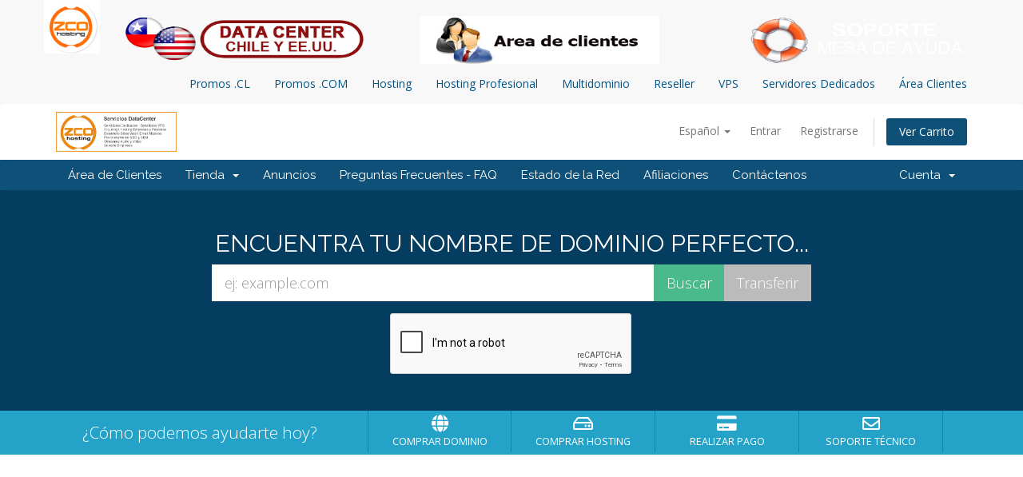

--- FILE ---
content_type: text/html; charset=utf-8
request_url: https://www.zcohosting.cl/sistema/index.php
body_size: 27877
content:
<!DOCTYPE html>
<html lang="en">
<head>
    <!--Start of Tawk.to Script-->
<script type="text/javascript">
var Tawk_API=Tawk_API||{}, Tawk_LoadStart=new Date();
(function(){
var s1=document.createElement("script"),s0=document.getElementsByTagName("script")[0];
s1.async=true;
s1.src='https://embed.tawk.to/5806129e9ca1830bdc95cb85/default';
s1.charset='UTF-8';
s1.setAttribute('crossorigin','*');
s0.parentNode.insertBefore(s1,s0);
})();
</script>
<!--End of Tawk.to Script-->
    <meta charset="utf-8" />
    <meta http-equiv="X-UA-Compatible" content="IE=edge">
    <meta name="viewport" content="width=device-width, initial-scale=1">
    <title>Administración - Zcohosting.cl</title>

    <!-- Styling -->
<link href="//fonts.googleapis.com/css?family=Open+Sans:300,400,600|Raleway:400,700" rel="stylesheet">
<link href="/sistema/templates/six/css/all.min.css?v=ebd03b" rel="stylesheet">
<link href="/sistema/assets/css/fontawesome-all.min.css" rel="stylesheet">
<link href="/sistema/templates/six/css/custom.css" rel="stylesheet">

<!-- HTML5 Shim and Respond.js IE8 support of HTML5 elements and media queries -->
<!-- WARNING: Respond.js doesn't work if you view the page via file:// -->
<!--[if lt IE 9]>
  <script src="https://oss.maxcdn.com/libs/html5shiv/3.7.0/html5shiv.js"></script>
  <script src="https://oss.maxcdn.com/libs/respond.js/1.4.2/respond.min.js"></script>
<![endif]-->

<script type="text/javascript">
    var csrfToken = '98bc036d9a5d0eef2c936ee925af38c8077dedaf',
        markdownGuide = 'Guía de Markdown',
        locale = 'en',
        saved = 'guardado',
        saving = 'guardando',
        whmcsBaseUrl = "/sistema",
        requiredText = 'Necesario',
        recaptchaSiteKey = "6Lf8V_spAAAAAArvvESChFrgP_pKnJN1jfOaCcKU";
</script>
<script src="/sistema/templates/six/js/scripts.min.js?v=ebd03b"></script>

<header>

<!--Start of Tawk.to Script-->
<script type="text/javascript">
var 

Tawk_API=Tawk_API||{}, Tawk_LoadStart=new Date();
(function(){
var s1=document.createElement

("script"),s0=document.getElementsByTagName("script")[0];
s1.async=true;
s1.src='https://embed.tawk.to/5806129e9ca1830bdc95cb85/default';
s1.charset='UTF-8';
s1.setAttribute('crossorigin','*');
s0.parentNode.insertBefore(s1,s0);
})();
</script>
<!--End of 

Tawk.to Script-->
<!-- ini header -->
<section class="container">
	<div class="row">
	    <div class="row">
		<div class="col-sm-1 col-xs-12">
        	<div class="container_logo">
            	<a href="http://www.Zcohosting.cl/" target="_self">
                	<img src="http://www.Zcohosting.cl/sistema/images/logo.jpg" class="img-responsive" alt="Logo Zcohosting">
                </a>
            </div>
        </div>
	    <div class="col-sm-1 hidden-xs text-right">
        	<br>
            <img src="http://www.zcohosting.cl/images/datacenter-chile-eeuu.png" alt="Contact us" border="0"  width="300" height="60">
        </div>
		<div class="col-sm-6 hidden-xs text-right">
        	<br>
            <img src="http://www.zcohosting.cl/images/ingreso-area-clientes2.jpg" alt="Contact us" border="0" width="300" height="60">
        </div>
        <div class="col-sm-4 hidden-xs text-right">
        	<br>
            <a href="#" onclick="return SnapEngage.startLink();">
            	<img src="http://www.zcohosting.cl/images/mesa-soporte-zcohosting-3.png" alt="Contact us" border="0" width="300" height="60">
            </a>
        </div>
	</div>
</section><!-- fin header -->

        
	
</section><!-- 

fin header -->

		<section id="menu" class="hidden-xs">
		

	<nav class="container">
				<ul class="menuFixed nav navbar-nav 

navbar-right">
					
					<li><a 

href="/promociones-dominios.cl/">Promos .CL</a></li>
					<li><a 

href="/promociones-dominios.com/">Promos .COM</a></li>
					<li><a 

href="/hosting-chile/">Hosting</a></li>
					<li><a href="/hosting-

profesional/">Hosting Profesional</a></li>
					<li><a 

href="/hosting-chile-multidominios/">Multidominio</a></li>
					

<li><a href="/hosting-reseller-chile/">Reseller</a></li>
					

<li><a href="/vps/">VPS</a></li>
					<li><a 

href="/servidores-dedicados/">Servidores Dedicados</a></li>
					

<!--<li><a href="https://blog.benzahosting.cl">Blog</a></li>-->
					

<!--<li><a href="/dominios/">Dominios</a></li> -->
					<!--

<li><a href="/diseño web/">Diseño Web</a></li>-->
					<li 

class="areaClientes"><a href="https://Zcohosting.cl/clientes">Área Clientes</a></li>
		

		
				</ul>
			</nav>		
	

	</section>
<!-- menu Mobile -->
		<nav id="menuMobile" class="navbar navbar-

default visible-xs">
			<div class="navbar-header">
				

<button type="button" class="navbar-toggle collapsed" data-toggle="collapse" data-

target="#mobile">
					<span class="icon-bar"></span>
		

			<span class="icon-bar"></span>
					<span 

class="icon-bar"></span>
				</button>
				

<a class="navbar-brand" href="#">Nuestros Servicios</a>
			</div>
			

<div class="collapse navbar-collapse" id="mobile">
				<ul class="nav 

navbar-nav">
					<li><a href="/promociones-dominios.cl/">Promos 

.CL</a></li>
					<li><a href="/promociones-dominios.com/">Promos 

.COM</a></li>
					<li><a href="/hosting-chile/">Hosting</a></li>
	

				<li><a href="/hosting-profesional/">Hosting 

Profesional</a></li>
					<li><a href="/hosting-chile-

multidominios/">Multidominio</a></li>
					<li><a href="/hosting-

reseller-chile/">Reseller</a></li>
					<li><a 

href="/vps/">VPS</a></li>
					<li><a href="/servidores-

dedicados/">Servidores Dedicados</a></li>
					<!--<li><a 

href="https://blog.benzahosting.cl">Blog</a></li>-->
					<!--

<li><a href="/dominios/">Dominios</a></li> -->
					<!--<li><a 

href="/diseño web/">Diseño Web</a></li>-->
					<li><a 

href="https://Zcohosting.cl/clientes">Área Clientes</a></li>
				</ul>
	

		</div><!-- /.navbar-collapse -->
		</nav><!-- fin menu -->



    

</head>
<body data-phone-cc-input="1">



<section id="header">
    <div class="container">
        <ul class="top-nav">
                            <li>
                    <a href="#" class="choose-language" data-toggle="popover" id="languageChooser">
                        Español
                        <b class="caret"></b>
                    </a>
                    <div id="languageChooserContent" class="hidden">
                        <ul>
                                                            <li>
                                    <a href="/sistema/index.php?language=arabic">العربية</a>
                                </li>
                                                            <li>
                                    <a href="/sistema/index.php?language=azerbaijani">Azerbaijani</a>
                                </li>
                                                            <li>
                                    <a href="/sistema/index.php?language=catalan">Català</a>
                                </li>
                                                            <li>
                                    <a href="/sistema/index.php?language=chinese">中文</a>
                                </li>
                                                            <li>
                                    <a href="/sistema/index.php?language=croatian">Hrvatski</a>
                                </li>
                                                            <li>
                                    <a href="/sistema/index.php?language=czech">Čeština</a>
                                </li>
                                                            <li>
                                    <a href="/sistema/index.php?language=danish">Dansk</a>
                                </li>
                                                            <li>
                                    <a href="/sistema/index.php?language=dutch">Nederlands</a>
                                </li>
                                                            <li>
                                    <a href="/sistema/index.php?language=english">English</a>
                                </li>
                                                            <li>
                                    <a href="/sistema/index.php?language=estonian">Estonian</a>
                                </li>
                                                            <li>
                                    <a href="/sistema/index.php?language=farsi">Persian</a>
                                </li>
                                                            <li>
                                    <a href="/sistema/index.php?language=french">Français</a>
                                </li>
                                                            <li>
                                    <a href="/sistema/index.php?language=german">Deutsch</a>
                                </li>
                                                            <li>
                                    <a href="/sistema/index.php?language=hebrew">עברית</a>
                                </li>
                                                            <li>
                                    <a href="/sistema/index.php?language=hungarian">Magyar</a>
                                </li>
                                                            <li>
                                    <a href="/sistema/index.php?language=italian">Italiano</a>
                                </li>
                                                            <li>
                                    <a href="/sistema/index.php?language=macedonian">Macedonian</a>
                                </li>
                                                            <li>
                                    <a href="/sistema/index.php?language=norwegian">Norwegian</a>
                                </li>
                                                            <li>
                                    <a href="/sistema/index.php?language=portuguese-br">Português</a>
                                </li>
                                                            <li>
                                    <a href="/sistema/index.php?language=portuguese-pt">Português</a>
                                </li>
                                                            <li>
                                    <a href="/sistema/index.php?language=romanian">Română</a>
                                </li>
                                                            <li>
                                    <a href="/sistema/index.php?language=russian">Русский</a>
                                </li>
                                                            <li>
                                    <a href="/sistema/index.php?language=spanish">Español</a>
                                </li>
                                                            <li>
                                    <a href="/sistema/index.php?language=swedish">Svenska</a>
                                </li>
                                                            <li>
                                    <a href="/sistema/index.php?language=turkish">Türkçe</a>
                                </li>
                                                            <li>
                                    <a href="/sistema/index.php?language=ukranian">Українська</a>
                                </li>
                                                    </ul>
                    </div>
                </li>
                                        <li>
                    <a href="/sistema/clientarea.php">Entrar</a>
                </li>
                                    <li>
                        <a href="/sistema/register.php">Registrarse</a>
                    </li>
                                <li class="primary-action">
                    <a href="/sistema/cart.php?a=view" class="btn">
                        Ver Carrito
                    </a>
                </li>
                                </ul>

                    <a href="/sistema/index.php" class="logo"><img src="/sistema/assets/img/logo.jpg" alt="Zcohosting.cl"></a>
        
    </div>
</section>

<section id="main-menu">

    <nav id="nav" class="navbar navbar-default navbar-main" role="navigation">
        <div class="container">
            <!-- Brand and toggle get grouped for better mobile display -->
            <div class="navbar-header">
                <button type="button" class="navbar-toggle" data-toggle="collapse" data-target="#primary-nav">
                    <span class="sr-only">Toggle navigation</span>
                    <span class="icon-bar"></span>
                    <span class="icon-bar"></span>
                    <span class="icon-bar"></span>
                </button>
            </div>

            <!-- Collect the nav links, forms, and other content for toggling -->
            <div class="collapse navbar-collapse" id="primary-nav">

                <ul class="nav navbar-nav">

                        <li menuItemName="Home" class="" id="Primary_Navbar-Home">
        <a href="/sistema/index.php">
                        Área de Clientes
                                </a>
            </li>
    <li menuItemName="Store" class="dropdown" id="Primary_Navbar-Store">
        <a class="dropdown-toggle" data-toggle="dropdown" href="#">
                        Tienda
                        &nbsp;<b class="caret"></b>        </a>
                    <ul class="dropdown-menu">
                            <li menuItemName="Browse Products Services" id="Primary_Navbar-Store-Browse_Products_Services">
                    <a href="/sistema/cart.php">
                                                Ver Todos
                                            </a>
                </li>
                            <li menuItemName="Shop Divider 1" class="nav-divider" id="Primary_Navbar-Store-Shop_Divider_1">
                    <a href="">
                                                -----
                                            </a>
                </li>
                            <li menuItemName="Hosting Ofertas" id="Primary_Navbar-Store-Hosting_Ofertas">
                    <a href="/sistema/cart.php?gid=23">
                                                Hosting Ofertas
                                            </a>
                </li>
                            <li menuItemName="Planes de hosting linux" id="Primary_Navbar-Store-Planes_de_hosting_linux">
                    <a href="/sistema/cart.php?gid=1">
                                                Planes de hosting linux
                                            </a>
                </li>
                            <li menuItemName="Planes reseller Linux" id="Primary_Navbar-Store-Planes_reseller_Linux">
                    <a href="/sistema/cart.php?gid=3">
                                                Planes reseller Linux
                                            </a>
                </li>
                            <li menuItemName="Planes de hosting en Windows" id="Primary_Navbar-Store-Planes_de_hosting_en_Windows">
                    <a href="/sistema/cart.php?gid=2">
                                                Planes de hosting en Windows
                                            </a>
                </li>
                            <li menuItemName="Planes reseller Windows" id="Primary_Navbar-Store-Planes_reseller_Windows">
                    <a href="/sistema/cart.php?gid=8">
                                                Planes reseller Windows
                                            </a>
                </li>
                            <li menuItemName="Streaming" id="Primary_Navbar-Store-Streaming">
                    <a href="/sistema/cart.php?gid=4">
                                                Streaming
                                            </a>
                </li>
                            <li menuItemName="Marketing online" id="Primary_Navbar-Store-Marketing_online">
                    <a href="/sistema/cart.php?gid=6">
                                                Marketing online
                                            </a>
                </li>
                            <li menuItemName="Telefonía IP" id="Primary_Navbar-Store-Telefonía_IP">
                    <a href="/sistema/cart.php?gid=7">
                                                Telefonía IP
                                            </a>
                </li>
                            <li menuItemName="TV online" id="Primary_Navbar-Store-TV_online">
                    <a href="/sistema/cart.php?gid=12">
                                                TV online
                                            </a>
                </li>
                            <li menuItemName="Servidores Dedicados" id="Primary_Navbar-Store-Servidores_Dedicados">
                    <a href="/sistema/cart.php?gid=13">
                                                Servidores Dedicados
                                            </a>
                </li>
                            <li menuItemName="VPS servidores virtuales" id="Primary_Navbar-Store-VPS_servidores_virtuales">
                    <a href="/sistema/cart.php?gid=14">
                                                VPS servidores virtuales
                                            </a>
                </li>
                            <li menuItemName="Hosting Dedicado Linux" id="Primary_Navbar-Store-Hosting_Dedicado_Linux">
                    <a href="/sistema/cart.php?gid=15">
                                                Hosting Dedicado Linux
                                            </a>
                </li>
                            <li menuItemName="Google Apps Gmail" id="Primary_Navbar-Store-Google_Apps_Gmail">
                    <a href="/sistema/cart.php?gid=17">
                                                Google Apps Gmail
                                            </a>
                </li>
                            <li menuItemName="Desarrollo web" id="Primary_Navbar-Store-Desarrollo_web">
                    <a href="/sistema/cart.php?gid=19">
                                                Desarrollo web
                                            </a>
                </li>
                            <li menuItemName="SoporteTI" id="Primary_Navbar-Store-SoporteTI">
                    <a href="/sistema/cart.php?gid=22">
                                                SoporteTI
                                            </a>
                </li>
                            <li menuItemName="Register a New Domain" id="Primary_Navbar-Store-Register_a_New_Domain">
                    <a href="/sistema/cart.php?a=add&domain=register">
                                                Registrar Dominios
                                            </a>
                </li>
                            <li menuItemName="Transfer a Domain to Us" id="Primary_Navbar-Store-Transfer_a_Domain_to_Us">
                    <a href="/sistema/cart.php?a=add&domain=transfer">
                                                Transferir Dominios
                                            </a>
                </li>
                        </ul>
            </li>
    <li menuItemName="Announcements" class="" id="Primary_Navbar-Announcements">
        <a href="/sistema/index.php?rp=/announcements">
                        Anuncios
                                </a>
            </li>
    <li menuItemName="Knowledgebase" class="" id="Primary_Navbar-Knowledgebase">
        <a href="/sistema/index.php?rp=/knowledgebase">
                        Preguntas Frecuentes - FAQ
                                </a>
            </li>
    <li menuItemName="Network Status" class="" id="Primary_Navbar-Network_Status">
        <a href="/sistema/serverstatus.php">
                        Estado de la Red
                                </a>
            </li>
    <li menuItemName="Affiliates" class="" id="Primary_Navbar-Affiliates">
        <a href="/sistema/affiliates.php">
                        Afiliaciones
                                </a>
            </li>
    <li menuItemName="Contact Us" class="" id="Primary_Navbar-Contact_Us">
        <a href="/sistema/contact.php">
                        Contáctenos
                                </a>
            </li>

                </ul>

                <ul class="nav navbar-nav navbar-right">

                        <li menuItemName="Account" class="dropdown" id="Secondary_Navbar-Account">
        <a class="dropdown-toggle" data-toggle="dropdown" href="#">
                        Cuenta
                        &nbsp;<b class="caret"></b>        </a>
                    <ul class="dropdown-menu">
                            <li menuItemName="Login" id="Secondary_Navbar-Account-Login">
                    <a href="/sistema/clientarea.php">
                                                Entrar
                                            </a>
                </li>
                            <li menuItemName="Register" id="Secondary_Navbar-Account-Register">
                    <a href="/sistema/register.php">
                                                Registrarse
                                            </a>
                </li>
                            <li menuItemName="Divider" class="nav-divider" id="Secondary_Navbar-Account-Divider">
                    <a href="">
                                                -----
                                            </a>
                </li>
                            <li menuItemName="Forgot Password?" id="Secondary_Navbar-Account-Forgot_Password?">
                    <a href="/sistema/pwreset.php">
                                                ¿Perdiste la contraseña?
                                            </a>
                </li>
                        </ul>
            </li>

                </ul>

            </div><!-- /.navbar-collapse -->
        </div>
    </nav>

</section>

    <section id="home-banner">
        <div class="container text-center">
                            <h2>ENCUENTRA TU NOMBRE DE DOMINIO PERFECTO...</h2>
                <form method="post" action="domainchecker.php" id="frmDomainHomepage">
<input type="hidden" name="token" value="98bc036d9a5d0eef2c936ee925af38c8077dedaf" />
                    <div class="row">
                        <div class="col-md-8 col-md-offset-2 col-sm-10 col-sm-offset-1">
                            <div class="input-group input-group-lg">
                                <input type="text" class="form-control" name="domain" placeholder="ej: example.com" autocapitalize="none" data-toggle="tooltip" data-placement="left" data-trigger="manual" title="Necesario" />
                                <span class="input-group-btn">
                                                                            <input type="submit" class="btn search btn-recaptcha" value="Buscar" />
                                                                                                                <input type="submit" name="transfer" class="btn transfer btn-recaptcha" value="Transferir" />
                                                                    </span>
                            </div>
                        </div>
                    </div>

                        <div class="row">
                    <div class="domainchecker-homepage-captcha">
        
                    <div class="col-md-8 col-md-offset-2 col-xs-10 col-xs-offset-1">
                <div id="google-recaptcha-domainchecker" class="form-group recaptcha-container center-block"></div>
            </div>
        
                    </div>
            </div>
                </form>
                    </div>
    </section>
    <div class="home-shortcuts">
        <div class="container">
            <div class="row">
                <div class="col-md-4 hidden-sm hidden-xs text-center">
                    <p class="lead">
                        ¿Cómo podemos ayudarte hoy?
                    </p>
                </div>
                <div class="col-sm-12 col-md-8">
                    <ul>
                                                    <li>
                                <a id="btnBuyADomain" href="domainchecker.php">
                                    <i class="fas fa-globe"></i>
                                    <p>
                                        Comprar Dominio <span>&raquo;</span>
                                    </p>
                                </a>
                            </li>
                                                <li>
                            <a id="btnOrderHosting" href="cart.php">
                                <i class="far fa-hdd"></i>
                                <p>
                                    Comprar Hosting <span>&raquo;</span>
                                </p>
                            </a>
                        </li>
                        <li>
                            <a id="btnMakePayment" href="clientarea.php">
                                <i class="fas fa-credit-card"></i>
                                <p>
                                    Realizar Pago <span>&raquo;</span>
                                </p>
                            </a>
                        </li>
                        <li>
                            <a id="btnGetSupport" href="submitticket.php">
                                <i class="far fa-envelope"></i>
                                <p>
                                    Soporte Técnico <span>&raquo;</span>
                                </p>
                            </a>
                        </li>
                    </ul>
                </div>
            </div>
        </div>
    </div>


<section id="main-body">
    <div class="container">
        <div class="row">

                <!-- Container for main page display content -->
        <div class="col-xs-12 main-content">
            




                </div><!-- /.main-content -->
                            <div class="clearfix"></div>
        </div>
    </div>
</section>

<section id="footer">
    <div class="container">
        <a href="#" class="back-to-top"><i class="fas fa-chevron-up"></i></a>
        <p>Copyright &copy; 2026 Zcohosting.cl. All Rights Reserved.</p>
    </div>
</section>

<div class="modal system-modal fade" id="modalAjax" tabindex="-1" role="dialog" aria-hidden="true">
    <div class="modal-dialog">
        <div class="modal-content panel panel-primary">
            <div class="modal-header panel-heading">
                <button type="button" class="close" data-dismiss="modal">
                    <span aria-hidden="true">&times;</span>
                    <span class="sr-only">Close</span>
                </button>
                <h4 class="modal-title">Title</h4>
            </div>
            <div class="modal-body panel-body">
                Loading...
            </div>
            <div class="modal-footer panel-footer">
                <div class="pull-left loader">
                    <i class="fas fa-circle-notch fa-spin"></i> Loading...
                </div>
                <button type="button" class="btn btn-default" data-dismiss="modal">
                    Close
                </button>
                <button type="button" class="btn btn-primary modal-submit">
                    Submit
                </button>
            </div>
        </div>
    </div>
</div>



</body>
</html>


--- FILE ---
content_type: text/html; charset=utf-8
request_url: https://www.google.com/recaptcha/api2/anchor?ar=1&k=6Lf8V_spAAAAAArvvESChFrgP_pKnJN1jfOaCcKU&co=aHR0cHM6Ly93d3cuemNvaG9zdGluZy5jbDo0NDM.&hl=en&v=PoyoqOPhxBO7pBk68S4YbpHZ&size=normal&anchor-ms=20000&execute-ms=30000&cb=eq854jju7ts7
body_size: 49363
content:
<!DOCTYPE HTML><html dir="ltr" lang="en"><head><meta http-equiv="Content-Type" content="text/html; charset=UTF-8">
<meta http-equiv="X-UA-Compatible" content="IE=edge">
<title>reCAPTCHA</title>
<style type="text/css">
/* cyrillic-ext */
@font-face {
  font-family: 'Roboto';
  font-style: normal;
  font-weight: 400;
  font-stretch: 100%;
  src: url(//fonts.gstatic.com/s/roboto/v48/KFO7CnqEu92Fr1ME7kSn66aGLdTylUAMa3GUBHMdazTgWw.woff2) format('woff2');
  unicode-range: U+0460-052F, U+1C80-1C8A, U+20B4, U+2DE0-2DFF, U+A640-A69F, U+FE2E-FE2F;
}
/* cyrillic */
@font-face {
  font-family: 'Roboto';
  font-style: normal;
  font-weight: 400;
  font-stretch: 100%;
  src: url(//fonts.gstatic.com/s/roboto/v48/KFO7CnqEu92Fr1ME7kSn66aGLdTylUAMa3iUBHMdazTgWw.woff2) format('woff2');
  unicode-range: U+0301, U+0400-045F, U+0490-0491, U+04B0-04B1, U+2116;
}
/* greek-ext */
@font-face {
  font-family: 'Roboto';
  font-style: normal;
  font-weight: 400;
  font-stretch: 100%;
  src: url(//fonts.gstatic.com/s/roboto/v48/KFO7CnqEu92Fr1ME7kSn66aGLdTylUAMa3CUBHMdazTgWw.woff2) format('woff2');
  unicode-range: U+1F00-1FFF;
}
/* greek */
@font-face {
  font-family: 'Roboto';
  font-style: normal;
  font-weight: 400;
  font-stretch: 100%;
  src: url(//fonts.gstatic.com/s/roboto/v48/KFO7CnqEu92Fr1ME7kSn66aGLdTylUAMa3-UBHMdazTgWw.woff2) format('woff2');
  unicode-range: U+0370-0377, U+037A-037F, U+0384-038A, U+038C, U+038E-03A1, U+03A3-03FF;
}
/* math */
@font-face {
  font-family: 'Roboto';
  font-style: normal;
  font-weight: 400;
  font-stretch: 100%;
  src: url(//fonts.gstatic.com/s/roboto/v48/KFO7CnqEu92Fr1ME7kSn66aGLdTylUAMawCUBHMdazTgWw.woff2) format('woff2');
  unicode-range: U+0302-0303, U+0305, U+0307-0308, U+0310, U+0312, U+0315, U+031A, U+0326-0327, U+032C, U+032F-0330, U+0332-0333, U+0338, U+033A, U+0346, U+034D, U+0391-03A1, U+03A3-03A9, U+03B1-03C9, U+03D1, U+03D5-03D6, U+03F0-03F1, U+03F4-03F5, U+2016-2017, U+2034-2038, U+203C, U+2040, U+2043, U+2047, U+2050, U+2057, U+205F, U+2070-2071, U+2074-208E, U+2090-209C, U+20D0-20DC, U+20E1, U+20E5-20EF, U+2100-2112, U+2114-2115, U+2117-2121, U+2123-214F, U+2190, U+2192, U+2194-21AE, U+21B0-21E5, U+21F1-21F2, U+21F4-2211, U+2213-2214, U+2216-22FF, U+2308-230B, U+2310, U+2319, U+231C-2321, U+2336-237A, U+237C, U+2395, U+239B-23B7, U+23D0, U+23DC-23E1, U+2474-2475, U+25AF, U+25B3, U+25B7, U+25BD, U+25C1, U+25CA, U+25CC, U+25FB, U+266D-266F, U+27C0-27FF, U+2900-2AFF, U+2B0E-2B11, U+2B30-2B4C, U+2BFE, U+3030, U+FF5B, U+FF5D, U+1D400-1D7FF, U+1EE00-1EEFF;
}
/* symbols */
@font-face {
  font-family: 'Roboto';
  font-style: normal;
  font-weight: 400;
  font-stretch: 100%;
  src: url(//fonts.gstatic.com/s/roboto/v48/KFO7CnqEu92Fr1ME7kSn66aGLdTylUAMaxKUBHMdazTgWw.woff2) format('woff2');
  unicode-range: U+0001-000C, U+000E-001F, U+007F-009F, U+20DD-20E0, U+20E2-20E4, U+2150-218F, U+2190, U+2192, U+2194-2199, U+21AF, U+21E6-21F0, U+21F3, U+2218-2219, U+2299, U+22C4-22C6, U+2300-243F, U+2440-244A, U+2460-24FF, U+25A0-27BF, U+2800-28FF, U+2921-2922, U+2981, U+29BF, U+29EB, U+2B00-2BFF, U+4DC0-4DFF, U+FFF9-FFFB, U+10140-1018E, U+10190-1019C, U+101A0, U+101D0-101FD, U+102E0-102FB, U+10E60-10E7E, U+1D2C0-1D2D3, U+1D2E0-1D37F, U+1F000-1F0FF, U+1F100-1F1AD, U+1F1E6-1F1FF, U+1F30D-1F30F, U+1F315, U+1F31C, U+1F31E, U+1F320-1F32C, U+1F336, U+1F378, U+1F37D, U+1F382, U+1F393-1F39F, U+1F3A7-1F3A8, U+1F3AC-1F3AF, U+1F3C2, U+1F3C4-1F3C6, U+1F3CA-1F3CE, U+1F3D4-1F3E0, U+1F3ED, U+1F3F1-1F3F3, U+1F3F5-1F3F7, U+1F408, U+1F415, U+1F41F, U+1F426, U+1F43F, U+1F441-1F442, U+1F444, U+1F446-1F449, U+1F44C-1F44E, U+1F453, U+1F46A, U+1F47D, U+1F4A3, U+1F4B0, U+1F4B3, U+1F4B9, U+1F4BB, U+1F4BF, U+1F4C8-1F4CB, U+1F4D6, U+1F4DA, U+1F4DF, U+1F4E3-1F4E6, U+1F4EA-1F4ED, U+1F4F7, U+1F4F9-1F4FB, U+1F4FD-1F4FE, U+1F503, U+1F507-1F50B, U+1F50D, U+1F512-1F513, U+1F53E-1F54A, U+1F54F-1F5FA, U+1F610, U+1F650-1F67F, U+1F687, U+1F68D, U+1F691, U+1F694, U+1F698, U+1F6AD, U+1F6B2, U+1F6B9-1F6BA, U+1F6BC, U+1F6C6-1F6CF, U+1F6D3-1F6D7, U+1F6E0-1F6EA, U+1F6F0-1F6F3, U+1F6F7-1F6FC, U+1F700-1F7FF, U+1F800-1F80B, U+1F810-1F847, U+1F850-1F859, U+1F860-1F887, U+1F890-1F8AD, U+1F8B0-1F8BB, U+1F8C0-1F8C1, U+1F900-1F90B, U+1F93B, U+1F946, U+1F984, U+1F996, U+1F9E9, U+1FA00-1FA6F, U+1FA70-1FA7C, U+1FA80-1FA89, U+1FA8F-1FAC6, U+1FACE-1FADC, U+1FADF-1FAE9, U+1FAF0-1FAF8, U+1FB00-1FBFF;
}
/* vietnamese */
@font-face {
  font-family: 'Roboto';
  font-style: normal;
  font-weight: 400;
  font-stretch: 100%;
  src: url(//fonts.gstatic.com/s/roboto/v48/KFO7CnqEu92Fr1ME7kSn66aGLdTylUAMa3OUBHMdazTgWw.woff2) format('woff2');
  unicode-range: U+0102-0103, U+0110-0111, U+0128-0129, U+0168-0169, U+01A0-01A1, U+01AF-01B0, U+0300-0301, U+0303-0304, U+0308-0309, U+0323, U+0329, U+1EA0-1EF9, U+20AB;
}
/* latin-ext */
@font-face {
  font-family: 'Roboto';
  font-style: normal;
  font-weight: 400;
  font-stretch: 100%;
  src: url(//fonts.gstatic.com/s/roboto/v48/KFO7CnqEu92Fr1ME7kSn66aGLdTylUAMa3KUBHMdazTgWw.woff2) format('woff2');
  unicode-range: U+0100-02BA, U+02BD-02C5, U+02C7-02CC, U+02CE-02D7, U+02DD-02FF, U+0304, U+0308, U+0329, U+1D00-1DBF, U+1E00-1E9F, U+1EF2-1EFF, U+2020, U+20A0-20AB, U+20AD-20C0, U+2113, U+2C60-2C7F, U+A720-A7FF;
}
/* latin */
@font-face {
  font-family: 'Roboto';
  font-style: normal;
  font-weight: 400;
  font-stretch: 100%;
  src: url(//fonts.gstatic.com/s/roboto/v48/KFO7CnqEu92Fr1ME7kSn66aGLdTylUAMa3yUBHMdazQ.woff2) format('woff2');
  unicode-range: U+0000-00FF, U+0131, U+0152-0153, U+02BB-02BC, U+02C6, U+02DA, U+02DC, U+0304, U+0308, U+0329, U+2000-206F, U+20AC, U+2122, U+2191, U+2193, U+2212, U+2215, U+FEFF, U+FFFD;
}
/* cyrillic-ext */
@font-face {
  font-family: 'Roboto';
  font-style: normal;
  font-weight: 500;
  font-stretch: 100%;
  src: url(//fonts.gstatic.com/s/roboto/v48/KFO7CnqEu92Fr1ME7kSn66aGLdTylUAMa3GUBHMdazTgWw.woff2) format('woff2');
  unicode-range: U+0460-052F, U+1C80-1C8A, U+20B4, U+2DE0-2DFF, U+A640-A69F, U+FE2E-FE2F;
}
/* cyrillic */
@font-face {
  font-family: 'Roboto';
  font-style: normal;
  font-weight: 500;
  font-stretch: 100%;
  src: url(//fonts.gstatic.com/s/roboto/v48/KFO7CnqEu92Fr1ME7kSn66aGLdTylUAMa3iUBHMdazTgWw.woff2) format('woff2');
  unicode-range: U+0301, U+0400-045F, U+0490-0491, U+04B0-04B1, U+2116;
}
/* greek-ext */
@font-face {
  font-family: 'Roboto';
  font-style: normal;
  font-weight: 500;
  font-stretch: 100%;
  src: url(//fonts.gstatic.com/s/roboto/v48/KFO7CnqEu92Fr1ME7kSn66aGLdTylUAMa3CUBHMdazTgWw.woff2) format('woff2');
  unicode-range: U+1F00-1FFF;
}
/* greek */
@font-face {
  font-family: 'Roboto';
  font-style: normal;
  font-weight: 500;
  font-stretch: 100%;
  src: url(//fonts.gstatic.com/s/roboto/v48/KFO7CnqEu92Fr1ME7kSn66aGLdTylUAMa3-UBHMdazTgWw.woff2) format('woff2');
  unicode-range: U+0370-0377, U+037A-037F, U+0384-038A, U+038C, U+038E-03A1, U+03A3-03FF;
}
/* math */
@font-face {
  font-family: 'Roboto';
  font-style: normal;
  font-weight: 500;
  font-stretch: 100%;
  src: url(//fonts.gstatic.com/s/roboto/v48/KFO7CnqEu92Fr1ME7kSn66aGLdTylUAMawCUBHMdazTgWw.woff2) format('woff2');
  unicode-range: U+0302-0303, U+0305, U+0307-0308, U+0310, U+0312, U+0315, U+031A, U+0326-0327, U+032C, U+032F-0330, U+0332-0333, U+0338, U+033A, U+0346, U+034D, U+0391-03A1, U+03A3-03A9, U+03B1-03C9, U+03D1, U+03D5-03D6, U+03F0-03F1, U+03F4-03F5, U+2016-2017, U+2034-2038, U+203C, U+2040, U+2043, U+2047, U+2050, U+2057, U+205F, U+2070-2071, U+2074-208E, U+2090-209C, U+20D0-20DC, U+20E1, U+20E5-20EF, U+2100-2112, U+2114-2115, U+2117-2121, U+2123-214F, U+2190, U+2192, U+2194-21AE, U+21B0-21E5, U+21F1-21F2, U+21F4-2211, U+2213-2214, U+2216-22FF, U+2308-230B, U+2310, U+2319, U+231C-2321, U+2336-237A, U+237C, U+2395, U+239B-23B7, U+23D0, U+23DC-23E1, U+2474-2475, U+25AF, U+25B3, U+25B7, U+25BD, U+25C1, U+25CA, U+25CC, U+25FB, U+266D-266F, U+27C0-27FF, U+2900-2AFF, U+2B0E-2B11, U+2B30-2B4C, U+2BFE, U+3030, U+FF5B, U+FF5D, U+1D400-1D7FF, U+1EE00-1EEFF;
}
/* symbols */
@font-face {
  font-family: 'Roboto';
  font-style: normal;
  font-weight: 500;
  font-stretch: 100%;
  src: url(//fonts.gstatic.com/s/roboto/v48/KFO7CnqEu92Fr1ME7kSn66aGLdTylUAMaxKUBHMdazTgWw.woff2) format('woff2');
  unicode-range: U+0001-000C, U+000E-001F, U+007F-009F, U+20DD-20E0, U+20E2-20E4, U+2150-218F, U+2190, U+2192, U+2194-2199, U+21AF, U+21E6-21F0, U+21F3, U+2218-2219, U+2299, U+22C4-22C6, U+2300-243F, U+2440-244A, U+2460-24FF, U+25A0-27BF, U+2800-28FF, U+2921-2922, U+2981, U+29BF, U+29EB, U+2B00-2BFF, U+4DC0-4DFF, U+FFF9-FFFB, U+10140-1018E, U+10190-1019C, U+101A0, U+101D0-101FD, U+102E0-102FB, U+10E60-10E7E, U+1D2C0-1D2D3, U+1D2E0-1D37F, U+1F000-1F0FF, U+1F100-1F1AD, U+1F1E6-1F1FF, U+1F30D-1F30F, U+1F315, U+1F31C, U+1F31E, U+1F320-1F32C, U+1F336, U+1F378, U+1F37D, U+1F382, U+1F393-1F39F, U+1F3A7-1F3A8, U+1F3AC-1F3AF, U+1F3C2, U+1F3C4-1F3C6, U+1F3CA-1F3CE, U+1F3D4-1F3E0, U+1F3ED, U+1F3F1-1F3F3, U+1F3F5-1F3F7, U+1F408, U+1F415, U+1F41F, U+1F426, U+1F43F, U+1F441-1F442, U+1F444, U+1F446-1F449, U+1F44C-1F44E, U+1F453, U+1F46A, U+1F47D, U+1F4A3, U+1F4B0, U+1F4B3, U+1F4B9, U+1F4BB, U+1F4BF, U+1F4C8-1F4CB, U+1F4D6, U+1F4DA, U+1F4DF, U+1F4E3-1F4E6, U+1F4EA-1F4ED, U+1F4F7, U+1F4F9-1F4FB, U+1F4FD-1F4FE, U+1F503, U+1F507-1F50B, U+1F50D, U+1F512-1F513, U+1F53E-1F54A, U+1F54F-1F5FA, U+1F610, U+1F650-1F67F, U+1F687, U+1F68D, U+1F691, U+1F694, U+1F698, U+1F6AD, U+1F6B2, U+1F6B9-1F6BA, U+1F6BC, U+1F6C6-1F6CF, U+1F6D3-1F6D7, U+1F6E0-1F6EA, U+1F6F0-1F6F3, U+1F6F7-1F6FC, U+1F700-1F7FF, U+1F800-1F80B, U+1F810-1F847, U+1F850-1F859, U+1F860-1F887, U+1F890-1F8AD, U+1F8B0-1F8BB, U+1F8C0-1F8C1, U+1F900-1F90B, U+1F93B, U+1F946, U+1F984, U+1F996, U+1F9E9, U+1FA00-1FA6F, U+1FA70-1FA7C, U+1FA80-1FA89, U+1FA8F-1FAC6, U+1FACE-1FADC, U+1FADF-1FAE9, U+1FAF0-1FAF8, U+1FB00-1FBFF;
}
/* vietnamese */
@font-face {
  font-family: 'Roboto';
  font-style: normal;
  font-weight: 500;
  font-stretch: 100%;
  src: url(//fonts.gstatic.com/s/roboto/v48/KFO7CnqEu92Fr1ME7kSn66aGLdTylUAMa3OUBHMdazTgWw.woff2) format('woff2');
  unicode-range: U+0102-0103, U+0110-0111, U+0128-0129, U+0168-0169, U+01A0-01A1, U+01AF-01B0, U+0300-0301, U+0303-0304, U+0308-0309, U+0323, U+0329, U+1EA0-1EF9, U+20AB;
}
/* latin-ext */
@font-face {
  font-family: 'Roboto';
  font-style: normal;
  font-weight: 500;
  font-stretch: 100%;
  src: url(//fonts.gstatic.com/s/roboto/v48/KFO7CnqEu92Fr1ME7kSn66aGLdTylUAMa3KUBHMdazTgWw.woff2) format('woff2');
  unicode-range: U+0100-02BA, U+02BD-02C5, U+02C7-02CC, U+02CE-02D7, U+02DD-02FF, U+0304, U+0308, U+0329, U+1D00-1DBF, U+1E00-1E9F, U+1EF2-1EFF, U+2020, U+20A0-20AB, U+20AD-20C0, U+2113, U+2C60-2C7F, U+A720-A7FF;
}
/* latin */
@font-face {
  font-family: 'Roboto';
  font-style: normal;
  font-weight: 500;
  font-stretch: 100%;
  src: url(//fonts.gstatic.com/s/roboto/v48/KFO7CnqEu92Fr1ME7kSn66aGLdTylUAMa3yUBHMdazQ.woff2) format('woff2');
  unicode-range: U+0000-00FF, U+0131, U+0152-0153, U+02BB-02BC, U+02C6, U+02DA, U+02DC, U+0304, U+0308, U+0329, U+2000-206F, U+20AC, U+2122, U+2191, U+2193, U+2212, U+2215, U+FEFF, U+FFFD;
}
/* cyrillic-ext */
@font-face {
  font-family: 'Roboto';
  font-style: normal;
  font-weight: 900;
  font-stretch: 100%;
  src: url(//fonts.gstatic.com/s/roboto/v48/KFO7CnqEu92Fr1ME7kSn66aGLdTylUAMa3GUBHMdazTgWw.woff2) format('woff2');
  unicode-range: U+0460-052F, U+1C80-1C8A, U+20B4, U+2DE0-2DFF, U+A640-A69F, U+FE2E-FE2F;
}
/* cyrillic */
@font-face {
  font-family: 'Roboto';
  font-style: normal;
  font-weight: 900;
  font-stretch: 100%;
  src: url(//fonts.gstatic.com/s/roboto/v48/KFO7CnqEu92Fr1ME7kSn66aGLdTylUAMa3iUBHMdazTgWw.woff2) format('woff2');
  unicode-range: U+0301, U+0400-045F, U+0490-0491, U+04B0-04B1, U+2116;
}
/* greek-ext */
@font-face {
  font-family: 'Roboto';
  font-style: normal;
  font-weight: 900;
  font-stretch: 100%;
  src: url(//fonts.gstatic.com/s/roboto/v48/KFO7CnqEu92Fr1ME7kSn66aGLdTylUAMa3CUBHMdazTgWw.woff2) format('woff2');
  unicode-range: U+1F00-1FFF;
}
/* greek */
@font-face {
  font-family: 'Roboto';
  font-style: normal;
  font-weight: 900;
  font-stretch: 100%;
  src: url(//fonts.gstatic.com/s/roboto/v48/KFO7CnqEu92Fr1ME7kSn66aGLdTylUAMa3-UBHMdazTgWw.woff2) format('woff2');
  unicode-range: U+0370-0377, U+037A-037F, U+0384-038A, U+038C, U+038E-03A1, U+03A3-03FF;
}
/* math */
@font-face {
  font-family: 'Roboto';
  font-style: normal;
  font-weight: 900;
  font-stretch: 100%;
  src: url(//fonts.gstatic.com/s/roboto/v48/KFO7CnqEu92Fr1ME7kSn66aGLdTylUAMawCUBHMdazTgWw.woff2) format('woff2');
  unicode-range: U+0302-0303, U+0305, U+0307-0308, U+0310, U+0312, U+0315, U+031A, U+0326-0327, U+032C, U+032F-0330, U+0332-0333, U+0338, U+033A, U+0346, U+034D, U+0391-03A1, U+03A3-03A9, U+03B1-03C9, U+03D1, U+03D5-03D6, U+03F0-03F1, U+03F4-03F5, U+2016-2017, U+2034-2038, U+203C, U+2040, U+2043, U+2047, U+2050, U+2057, U+205F, U+2070-2071, U+2074-208E, U+2090-209C, U+20D0-20DC, U+20E1, U+20E5-20EF, U+2100-2112, U+2114-2115, U+2117-2121, U+2123-214F, U+2190, U+2192, U+2194-21AE, U+21B0-21E5, U+21F1-21F2, U+21F4-2211, U+2213-2214, U+2216-22FF, U+2308-230B, U+2310, U+2319, U+231C-2321, U+2336-237A, U+237C, U+2395, U+239B-23B7, U+23D0, U+23DC-23E1, U+2474-2475, U+25AF, U+25B3, U+25B7, U+25BD, U+25C1, U+25CA, U+25CC, U+25FB, U+266D-266F, U+27C0-27FF, U+2900-2AFF, U+2B0E-2B11, U+2B30-2B4C, U+2BFE, U+3030, U+FF5B, U+FF5D, U+1D400-1D7FF, U+1EE00-1EEFF;
}
/* symbols */
@font-face {
  font-family: 'Roboto';
  font-style: normal;
  font-weight: 900;
  font-stretch: 100%;
  src: url(//fonts.gstatic.com/s/roboto/v48/KFO7CnqEu92Fr1ME7kSn66aGLdTylUAMaxKUBHMdazTgWw.woff2) format('woff2');
  unicode-range: U+0001-000C, U+000E-001F, U+007F-009F, U+20DD-20E0, U+20E2-20E4, U+2150-218F, U+2190, U+2192, U+2194-2199, U+21AF, U+21E6-21F0, U+21F3, U+2218-2219, U+2299, U+22C4-22C6, U+2300-243F, U+2440-244A, U+2460-24FF, U+25A0-27BF, U+2800-28FF, U+2921-2922, U+2981, U+29BF, U+29EB, U+2B00-2BFF, U+4DC0-4DFF, U+FFF9-FFFB, U+10140-1018E, U+10190-1019C, U+101A0, U+101D0-101FD, U+102E0-102FB, U+10E60-10E7E, U+1D2C0-1D2D3, U+1D2E0-1D37F, U+1F000-1F0FF, U+1F100-1F1AD, U+1F1E6-1F1FF, U+1F30D-1F30F, U+1F315, U+1F31C, U+1F31E, U+1F320-1F32C, U+1F336, U+1F378, U+1F37D, U+1F382, U+1F393-1F39F, U+1F3A7-1F3A8, U+1F3AC-1F3AF, U+1F3C2, U+1F3C4-1F3C6, U+1F3CA-1F3CE, U+1F3D4-1F3E0, U+1F3ED, U+1F3F1-1F3F3, U+1F3F5-1F3F7, U+1F408, U+1F415, U+1F41F, U+1F426, U+1F43F, U+1F441-1F442, U+1F444, U+1F446-1F449, U+1F44C-1F44E, U+1F453, U+1F46A, U+1F47D, U+1F4A3, U+1F4B0, U+1F4B3, U+1F4B9, U+1F4BB, U+1F4BF, U+1F4C8-1F4CB, U+1F4D6, U+1F4DA, U+1F4DF, U+1F4E3-1F4E6, U+1F4EA-1F4ED, U+1F4F7, U+1F4F9-1F4FB, U+1F4FD-1F4FE, U+1F503, U+1F507-1F50B, U+1F50D, U+1F512-1F513, U+1F53E-1F54A, U+1F54F-1F5FA, U+1F610, U+1F650-1F67F, U+1F687, U+1F68D, U+1F691, U+1F694, U+1F698, U+1F6AD, U+1F6B2, U+1F6B9-1F6BA, U+1F6BC, U+1F6C6-1F6CF, U+1F6D3-1F6D7, U+1F6E0-1F6EA, U+1F6F0-1F6F3, U+1F6F7-1F6FC, U+1F700-1F7FF, U+1F800-1F80B, U+1F810-1F847, U+1F850-1F859, U+1F860-1F887, U+1F890-1F8AD, U+1F8B0-1F8BB, U+1F8C0-1F8C1, U+1F900-1F90B, U+1F93B, U+1F946, U+1F984, U+1F996, U+1F9E9, U+1FA00-1FA6F, U+1FA70-1FA7C, U+1FA80-1FA89, U+1FA8F-1FAC6, U+1FACE-1FADC, U+1FADF-1FAE9, U+1FAF0-1FAF8, U+1FB00-1FBFF;
}
/* vietnamese */
@font-face {
  font-family: 'Roboto';
  font-style: normal;
  font-weight: 900;
  font-stretch: 100%;
  src: url(//fonts.gstatic.com/s/roboto/v48/KFO7CnqEu92Fr1ME7kSn66aGLdTylUAMa3OUBHMdazTgWw.woff2) format('woff2');
  unicode-range: U+0102-0103, U+0110-0111, U+0128-0129, U+0168-0169, U+01A0-01A1, U+01AF-01B0, U+0300-0301, U+0303-0304, U+0308-0309, U+0323, U+0329, U+1EA0-1EF9, U+20AB;
}
/* latin-ext */
@font-face {
  font-family: 'Roboto';
  font-style: normal;
  font-weight: 900;
  font-stretch: 100%;
  src: url(//fonts.gstatic.com/s/roboto/v48/KFO7CnqEu92Fr1ME7kSn66aGLdTylUAMa3KUBHMdazTgWw.woff2) format('woff2');
  unicode-range: U+0100-02BA, U+02BD-02C5, U+02C7-02CC, U+02CE-02D7, U+02DD-02FF, U+0304, U+0308, U+0329, U+1D00-1DBF, U+1E00-1E9F, U+1EF2-1EFF, U+2020, U+20A0-20AB, U+20AD-20C0, U+2113, U+2C60-2C7F, U+A720-A7FF;
}
/* latin */
@font-face {
  font-family: 'Roboto';
  font-style: normal;
  font-weight: 900;
  font-stretch: 100%;
  src: url(//fonts.gstatic.com/s/roboto/v48/KFO7CnqEu92Fr1ME7kSn66aGLdTylUAMa3yUBHMdazQ.woff2) format('woff2');
  unicode-range: U+0000-00FF, U+0131, U+0152-0153, U+02BB-02BC, U+02C6, U+02DA, U+02DC, U+0304, U+0308, U+0329, U+2000-206F, U+20AC, U+2122, U+2191, U+2193, U+2212, U+2215, U+FEFF, U+FFFD;
}

</style>
<link rel="stylesheet" type="text/css" href="https://www.gstatic.com/recaptcha/releases/PoyoqOPhxBO7pBk68S4YbpHZ/styles__ltr.css">
<script nonce="f6jHYp4F7byRHpndzSx9Yg" type="text/javascript">window['__recaptcha_api'] = 'https://www.google.com/recaptcha/api2/';</script>
<script type="text/javascript" src="https://www.gstatic.com/recaptcha/releases/PoyoqOPhxBO7pBk68S4YbpHZ/recaptcha__en.js" nonce="f6jHYp4F7byRHpndzSx9Yg">
      
    </script></head>
<body><div id="rc-anchor-alert" class="rc-anchor-alert"></div>
<input type="hidden" id="recaptcha-token" value="[base64]">
<script type="text/javascript" nonce="f6jHYp4F7byRHpndzSx9Yg">
      recaptcha.anchor.Main.init("[\x22ainput\x22,[\x22bgdata\x22,\x22\x22,\[base64]/[base64]/[base64]/[base64]/[base64]/UltsKytdPUU6KEU8MjA0OD9SW2wrK109RT4+NnwxOTI6KChFJjY0NTEyKT09NTUyOTYmJk0rMTxjLmxlbmd0aCYmKGMuY2hhckNvZGVBdChNKzEpJjY0NTEyKT09NTYzMjA/[base64]/[base64]/[base64]/[base64]/[base64]/[base64]/[base64]\x22,\[base64]\\u003d\x22,\x22wrITw5FBw6PDkn/DvG/DuWPDqsKNEy7DosKuwoPDr1ULwoIwL8KJwqhPL8KBSsONw63Cr8OWNSHDiMKPw4VCw4tww4TCgh1FY3fDiMOMw6vClhtrV8OCwrbCqcKFaA/DlMO3w7NsUsOsw5cwNMKpw5kOAsKtWRLCgsKsKsOlQUjDr1hmwrslZ2nChcKKwqvDjsOowprDmsO7fkIOwpLDj8K5wqYPVHTDosOSfkPDj8OIVUDDoMO2w4QEasOTccKEwp8LWX/DsMKzw7PDtg/Ch8KCw5rCnErDqsKewr8vTVdVKE4mwq/DpcO3awvDgBETacOGw69qw7Eqw6dRIlPCh8OZFmTCrMKBC8O9w7bDvThYw7/CrEVlwqZhwq/DuxfDjsOpwrFEGcKHwqvDrcOZw5bCpsKhwopUPQXDsAdWa8O+worCk8K4w6PDr8KEw6jCh8K8B8OaSGvCiMOkwqwQC0Z8LcOfIH/CvMK0wpLCi8OSYcKjwrvDqVXDkMKGwovDtFd2w7rClsK7MsOtHMOWVF5aCMKnYBdvJhXChXV9w5ZwPwlYIcOIw4/DulnDu1TDnsOjGMOGacOWwqfCtMKUwqfCkCcuw6JKw70hTGccwoXDncKrN3cJSsOdwrxjQcKnwofChTDDlsKnFcKTeMKzesKLWcKRw6ZXwrJfw6UPw648wrELeQLDgxfCg0l/w7Atw5sWPC/CpMKRwoLCrsOxBXTDqSLDj8KlwrjCizhVw7rDo8KAK8KdeMO0wqzDpUt2wpfCqALDtsOSwpTCsMKeFMKyNj01w5DCo2tIwogbwq9WO1dWbHPDscOBwrRBRBxLw6/ChjXDijDDgiwmPkd+LQA1wp50w4fCk8OCwp3Cn8KTdcOlw5ciwp0fwrEuwofDksOJwq3DlsKhPsKsGjs1XX5KX8Oqw71fw7Mdwrc6wrDChyw+bGREd8KLOcKBSlzCp8OyYG5CwqXCocOHwo/CnHHDlUrChMOxwpvCsMKhw5M/[base64]/CmjDDnWdbHlZ5bcO4dMOLw6lmJ2XCgwVcB8KPWiZUwq4zw7bDusKdBsKgwrzClcKBw6Nyw4VUJcKSGHHDrcOMRcOTw4TDjx/CscOlwrMbLsOvGg3CjMOxLmlUDcOiw5vChxzDjcOSGl4swrnDjnbCu8OxwrLDu8O7dBjDl8KjwrTCiGvCtFECw7rDv8KVwrQiw502wrLCvsKtwrXDo0fDlMKewq3Dj3xAwrM+w5QDw7zDmcK+aMKew5cADMO8U8KfeirCqMOJwoIcw7/CphPCpTYQcCjCniMbwpLDthsReCnCgyjDqcOdesOVwo4iVCrDr8O4H0Afw4LCmcOvw5TCoMKyVcOVwpwGJV3Cn8OORkUQw4zCmU7DlsK1w5nDmGLDtHHChsK1ZGVUGcKvw7M4CkLDi8K1wrM8KUbCnMKZRMKtOCccHsKrQjw/MsO4bMK/[base64]/DvsKuFcK0wpjDq3vCpcOHJMOaw75xw7Qpw5YASURfSCLDrWdvQsKWwpp6Ux/DucOHV0djw51fTMOADMOIN2kSw5sJGsOqw5bCtMK3XyrCoMOfIXMlwpUCZwEHdMKqwqzDpFtfE8OSw7fCqsKiwoPDp0/[base64]/CrjnCiAM0bsOkw6Bsw7fDsjjDnm/Cgxc2LgbDskbDrz4jwo4ECljDpsKow7fDusO8w6ZeRsOGdsOxesOWAMKYwosSw49vVcOUw50DwoLDsHkyDcOCR8OFEsKrDQXDsMK8KkHChMKowp/CpFXCp3MoVsOuwonCg3wccSBMwpXCqMOOwqJ5w406wp3ClTk6w7vDkMOyw6wiHnTDlMKABlU3OSbDpMK5w6lCw64zMcKxSSLCpHchQcKHw6HDlHFXFW8sw4DCvj12wq8swq7CokTDsXNeE8KBfEnChMKGwpc/TDDDkAHCgwhMwofDhcKcX8OZw6BSw4DCvMKEMlgMNcOvw4bCusKDb8O9VBTDvGMAQsKsw6vCuzpsw5AiwpURcXXDocOgQyvDmlZUZ8Ozw6kkUGbCnnvDoMKJw7XDph3ClMKsw6x1wo7DrSBUK3Q/OlJDw70zw4XClTbCrSjDj2xdw7dPCGImKjDDo8OYDsOiw65ZBy5ERz7DucKYb2pLYFUCTMOZcsKIBRFWciTCk8OtSMKNPGV7Sjd6dQQhwpnDqBpEC8Kcwo7CoQXCkSBiw60/w7UKIEEqw7bConfCt2jDssKIw795w5A3UsOXw5MrwpfCgsKBEX/Do8ObQMKNNsK5w4PDhcOnw6HCkBHDlx8zEAfChSlSFUfCksOaw6wewr7DucKGw4HDryY0wpIQHmPDjRoLwqLDjxXDoGt7wrfDiFrDhwbCgcKYw7EFAcO/[base64]/CkUfDhsOawpPCrMKZRBN3Wx/[base64]/[base64]/DiGXCmEjCoj/DrkDDm8OSYjIUw6LDqEvDiEcoWBXCi8OiDsK+wpHDr8KKY8Oyw7/[base64]/e8Oew51PEU5wwpsJIsKZV8Ouw79SVMKDMQMJV8OgfsK2w7TCu8O7w60KacKcBC/[base64]/CkGZjIsOlwo4oU8O9w6jCp8OTN8OncEzCpsKkAiDCo8OIGsO/w6PDikvCsMOKw4HDiVvChivCpVDDiSwnwqtVw4c6V8O5wp0yXghawq3DlAzDosOFecKABXbDu8O/w5bCuGQjwrkCU8OIw5k1w7dwKMKresO5wqNQOl1eNsODw7lKT8KBw7/[base64]/w7TCo8OJwroHwr8qwpDDkU7DgXDCo8O0bcKhwrUKQRhrYsO8ZMKSTTtoel1fecOLDMK8ecO7w6ByEy5bwp7CrsOFVcOnI8O9w4HCqMKSwpnCokHDmysybMO7BsKCB8O/CcORWcKEw4NlwopWwo7Dl8OcZzgTSMKnw5LCnnfDq110Y8K/AQ8ACE7Do1gYBkPDhyDDoMOtw6bCh0FCwqbCpEMoUV9+XMOhwoE4w7xjw61EADfCkFo1wrkQZQfChFLDjgPDgMO7w53Ch3NeWsOvwr/Di8OZXAQQVEVOwoslOcObwrzCg1Few5NgXTkpw7l0w67CriUkQBJLw4puccOyCMKkw5/Dg8KJw5VRw4/CulfDlcOUwptDIcKbw6xSw4lbJXxHwqIOScKyRULDmcK5BsOsUMKOOcOiJsO4ZRDCg8OGScOMw4NnYCIKwrrDhU7DmjvCnMKTCTXDnVkDwpl/J8KxwpIVw7NjY8K0FMO2CwcRPAwew4kCw4TDmD7Dj3wbwqHCssOOdg0aZcO6wpzCrXsjw5AzI8O1wobCkMKKw5HCqWHDkiBcQ2kgYcK+OsKbccOIf8Kowq5hw71Ww6FScsOcw6h8DMOGMkdXWsOjwrpuw67Dny8wVisXw6p9w6jCmzVWwr/DtcOxYBY2W8KZNFPCljLCrsKwVcOpcnfDqnPCn8KYXsK0wrkTwoTCrsKqE0/CtMOpCmBswpN1eTvDrXrDsSTDs13CuUZRw48bwoxPw5BDwrEAw6TCtMOmVsK9WMKVwqfCqsOZwohtSsOOEx7CtcKEw47Cj8Klwq4+FjnCiHvCjsOBN34Yw7vDpMOVIRXCnA/DmTxQwpfDuMK3TExXZkE0w5sSw6bCqGQ9w7pBKcOhwoo/[base64]/DrcO9w6fDqMKpw6vDsUbDl8KwBm/[base64]/CrCLCgRvDnRMqwqTCh3jDrmAbw5F8w6HCuhjDo8KKccKgw4jDo8Kuw6pPJDdfwq5Zc8K+w6nCpkXCicOXw6Y0woXDncOpw6vCoHp3w4vDmAp/EcOvbwhywrXDo8Ojw4vDtWpEUcK6eMOkw5tHQ8OzHF9swrAPVsOrw7FXw6I/w7TClUE8w5PDssKmw4vDgsOjAl0yL8OECxvDkmrDnhtuwpfCpsK1worDojrDhMKXDC/Dq8KFwq3DpcO6QgvDlEHCuHwewqnDo8KmOMKTf8Oawpxswr7Do8Kww7wQw7/DsMKxwqXCjmHCohBoFMOowqIQP3vDkMKRw5bCn8O5wpfCnlvCgcORw4HCoCfDtcK1w6XCscKiwrBAMRgUdsOrw6BAwpQ+CcK1HBcSBMKwP2nCgMK6I8K/[base64]/DvlnClGjDmnDDksKhwoZ2wrnCh8ONw75kSm8QIcOTFhQ6w4jCulJ/azAiTsOyWcKtwojDpGhuwqzDuBk5w4HDpsOVw5h5w67CjjfCjlLCkcO0V8KSNcKMw609wo0ow7bDl8O1P0dCdzzCq8KBw51ew5vCnQIpw6doMMKFwpzDqsK5BMKnwobClcKjw4E4wo1ofn8wwokXDRLCkXTDu8ORFE/CqG7DqgFuAMOxwrLDnGUOwpPCvMKDOV1Tw6fDqsOmU8KbLgnDtyHClVQuwqRXfh3CvMOzw7I/V3zDjBrDmsOANG7DrcKTTDZ6FcKTHkd7wr3CnsOQZXkqw5t1aAYuw6k+KSfDsMKiw6YEFMOVw7jCsMKHLBDCrsK/w7TDljfCr8Ohw7sawowIZ03Dj8KzesKfAC3CgcKcTHvCusOWwrJPeCAGw6sgT2l0R8Oawr1ZwqrCs8OFw51SaDnCjU0twpVKw7pYw4wbw44Jw5bCrsOcw5oLdcKqNiTChsKdw71rwqHDom/Dh8Ouw5cZJGRuw53Dn8Oxw79kDhZ+w5bClWXCkMOTa8Kiw4rDvUARwq9bw747wo/DrMKyw6VwQnzDrArDji/CmsOTVMK9wqM6w6XDq8OzDh/CqH/CoUXClRjCksK6XcOtVsKDdEzCpsKvwpbCt8OxTMO3w7DDu8K2DMKYOsK/[base64]/DucOsw7DCmDLDgsO+OsK5w7MqwpnDhn0nUQg/I8KgaSsrK8O3HcKRTATCozPDj8K8NBZ8wpMRw7F/wrfDhMOKCmkVRMOTw4vCsBzDgwzCicKjwp3Dgkp7EgYJwrs+wqLCv0HDnGLDtxdGwoLCgFPCsXTCpwnDucOJwpciw718NWvDjsKHwoAcwqwLScKww7zDi8OHwprCmxhSwr/ClMKAfcKBw6vDu8O4wqtxw4jCm8Ovw5Y2wqHDqMOxw6V5wpnDqmQrw7fCnMKpwromw4RUw4tbJcOxP03CjWjDj8O0woA/wp3CssKpa0LCvsKkwrDCmlF6G8Ocw5VpwpDCqcO7KsKXAmLCuXfCsV3Ds2UIRsKoPw/DgMKKw55FwrQjRcOBwoDCpgfDssOGDGvDr2BtKsK1LsKHOF/DnAfCkC/Cm19+V8OKw6PDgwJdN3FdUjtWXGluw5l8BCzDnlPDsMKvwq3Cm2IWUFLDvjsHIXHDiMO+w6k8acKEVnQkwoVJdlMlw4TDksO3w4LCjisxwq8odxYew55Yw4LCtz1Uw5pwOsK7w5/Cl8Orw6Ufw5liL8OjworDh8K4N8OVwrbDuDvDrlbCgsOewrPCmEopFyIfwrHCjzzCssKRFQHDsyBnw7vCoh3CunUHwpdywp/Dg8Kjwr1vwpTCjVXDssOmwqsRFwwRwrwLKMK5w57CrEnDoU3Cnz/[base64]/O8K2w4VmVsOZPMKtPRMaw5pcXXtOCcOLwoDDmhPCrSlPw43DnMKcf8ODw5TDnXLCpMKzYsKnKjNxMcKtXwtiwrAKwrkpw6Zrw6wmw7t8OcOywq5lwqvDmcKWw6I1wrbDom0dLMK3WsOnHcK4w6/DnWwqa8K8OcKZWHPCi0TDlULDpX1VdADDsy0dw63Du2XCpHwzV8Kyw5LDkcOAw6zCkRtHHcOUMA0Ewqpqw4/[base64]/woDCrizDg8OpCFjDkMO2w6/DiMOQdcO0w6d0wp5Qbw4fFAhfP0DDkWtTwqEIw5DDosKew4TDhcOZJcOCwqAsUcO9WsKww5/DhHMkNwLCun3Dn0zDmMKew5bDgMK6wph9w4YvXzHDmjXCkmrCtijDqMKQw7t0CcK4wpY9ZMKOLMOeNcOfw5zDocOkw4tKwopvw7vDmisfw7Q8woTDqxYjYMOPNcKCw5jCl8OXBS8xw7LCmz1FJ05ZeXDCrMKsbMO9Pww4asKxRcKgwqDDksKGw4/DncK3RVrChsOJbMOSw5rDn8KkXWnDqAIGwo7DlcONbTrCkcOmwqLDomvDncOOV8O1T8OUR8KFwoXCo8OAPsOswqxdw5BaB8Kqw7tOwo03Owoywrh/w4DDh8OWwqhVwp3CrcOQwr1Mw57DoljDg8OQwpLDiHUXe8KWw4nDilpAwphYccKzw5s6AsKyLyh2wrA2NMOxNjhZw6BTw4BDwrBBQRdzMRrDjMO9UgjCizggw4XDt8KXwr/DsVzDml/Cq8KBw4cqw7/Dikl6IsO4wqwrw4jCrAPDliPDiMO2w4nChDvCmsKjwrPDqHXDr8OJwpzCisKswp/DqUQgfMOww4ZAw5nCq8OEVzTCo8KQZVzDn1zDhjw2wqXDjj/DsXPDusKXEEbCu8OIw7RCQ8K4HyQKOS3DkF8pwqJBAi/Dg0fCu8ONw40vwrpuw5N7EMOxwp9LEcK9wpsOdToZw5XCgMOvH8KQWwcWw5JOecONw61gMzE/[base64]/DrTMXY3/DmGrDnsKawrvDkiIbwrrClMOqY8OGPhw2wrXCv2McwrtaQ8OYwpjCjHLCp8OUwrMRBMOQw6HCswDDiwrDqMKHJQxcwoFXG2NGAsK8wqw2AQ7Cs8OIwqIWw6/DncKwFgEawqpDwo/DoMKOUi9CasKrBEtCwog0wqzDh1s0Q8K5w4Ilfl9DKCpaAmdPw5sBTMKEKsOvQiHCgMORW3LDiX7Cg8KKecO+KWEXRMONw7BaRsOpdw/DrcOfP8Kbw7cNwrx3LiDDrMO6ZsKlUhrCl8O/[base64]/[base64]/L8K2SHYUVsKtwoZaXW/DhMKGwot+bTNgwoFOV8OfwqheQ8OSwqnDvlV8ZFU+w4k+wo88C3ZhHMKBI8KXCgHCmMOIwqnCkx8IE8KFTEQ1wpfDnsK5E8KhfcKkwoxxwrDChxE1woECWETDiloGw7kJHEHCvcOibGp/[base64]/[base64]/RVYtw7/Cn8K+cG7DrTF9wpk9w4XCksKeSMKqLMOHw7lcw4UXaMOgwp/Cm8KfZCTCpmjDrSwIwqnClD9JJ8KISCx2BE1Uwo3CvMKrP0ljWgjCmsKGwr9Jw5jCosK8fcOxaMKpw4rCtCxsGX3DiQ06wqEVw5zDvMOkditxwpTCs1hsw6rChcK9EMKvUcK5XlV/w43CkDLCrWXClEdcYcKkw5Z6cQI/wr9wPXXCggFJfMOLw6jCoQQzw4XCgSfCqcOswprDoi3DlsKHPMKJw7XChmnDosKFwpzCtXzDonxuwow4w4QkPgTDoMOMw4XDqsKwY8OMOnLCmcOsO2cvw4pfHQbDnRvDglwDGcK5cnDCtwHCjcKkwqzDhcK7b0hgwpfDm8K9w58fwr8xwqrDjyzClsO/w7ojw5U+w5xuw4ItJsKPPBfDocOgw73CpcONHMKBwqPDkmsCL8OEdyvCvHlYRMKvHsOLw4BJUF5dwqYnwqTCrsK5WHPCo8OBFMOGEsKbw6rCrX0sQsKpwoQxC2PCqWTCh3TDqMOGw5gQHkjCgMKMworDowJNdMO/[base64]/CrHjDm1DCn8OKVA/[base64]/CmMKQI38qwqZ6WRxpwr12P8OfwpVLQsONwpfCiURrwpfDjMK/w7J7Ww14H8Ohdyl5wr1zNMKsw7XCrsKRw5I+wqrDhmFEwohXwr1xQhYgFMO8FV3DgXbChsOXw7ckw7NKwoJ0UnVUGMKWZC3CqcK7ZcOddk0XYW/DkXd2wr7Dj0F3B8KLw5BJwpVhw6USwqJqeExiLMO3bMOBw4c6wo54w7PDt8KTFMKWwpVmARgCZsKnwr45Jh0lLjwIwo7Dv8O/OsKeHcO/OxzCih7Cu8OkR8KkPVhjw5/CqsOwWcOcwpIwd8K3fW3CqsOmw7LCjCPClTpYwqXCp8O/w60DfQ41NcK2PErCtzHCqgYGwo/[base64]/[base64]/DlgDCpjPDrMKsw5NOG8ODTWBBS8K0FsKbDcK0O1MhGsOrwpkPEl7CoMKeXsKgw7MdwqoOR31lw51rwqrDj8KYU8Kuwpkaw5/DocKkwqnDsVYkYMKCwoLDk2jCmsOow7cQwoNzwrrCt8KKw5fDiC1/w61iwrh+w6bCoxDDvUNdWlELC8KVwoFRRcOGw5DDmHrDs8Oiw4lTWsOKfF/CgMO1JxIzdgEAwrlQw4ZFKWzDo8OtXG/DmMKZMnoqwowpJcOew7jDjAjClk/CrwfDhsK0wr7DssOOYMKeZmPDkGpuw4hLLsOTw6s0w7AjAMOHGz7Dk8KXeMKhw73CucKTe05FE8KvwqbCnWVIwrjDlGPCg8OeLcOHNTPDgAXDlwnCgsObeVPDhg1kwo5ECwB8eMOBw607EMKXw4LCvWPCuHDDv8Kuw7LDmh1swpHDgzN4c8O9wpfDsy/CrS9yworCs0Qswq3CvcKSZcOBaMK3wpzCi1YmKjPDgCgCwqM2SV7ClEs3w7DCk8KEczg4woh8wqV+wpwUw7UTA8OTW8OpwqJ7wqE8cUPDtkYKD8OJwqvCthZywpYhwqHDicKjIsKrC8OWMkMMwoElwo/[base64]/FcOYWcKdH8KPw6ACwpdnLCQHRREvwoXDkBzDl3xlw7rCncO+Zgs/FzDDvsK9PQdbC8KdJWbCmsKLRlkUw7xpw6jChMOyTE7DmQ/[base64]/w5vCvxwXFDPCnGczc8KffGRjGVN7OWBYJzbDqRTDuFDDv1kiw6M3wrNtAcKsUwkzN8Osw5PDlMOfwozCqEBmwqkAeMKhacOJTV3CmAh+w7JINTLDtwbDg8OJw73CnQhkTj7CgyVCcMOwwpFYLDJbVn5FdWBKNmTCvnbDlMKaBDDDgirDuAPDqSLDlBHDpRjCjC/CmcOIMcKeBWrCsMObX2EeAjxyVjrCh005UBF3RMKHw4vDg8KQe8KKRMOqLMONV3ILWVsmw4TChcOAEFogw7jDoEDChMOgw7fCq2XClBNGw6IYwqR4L8KBwoPChHA5wrzCg33CssKqdcOLw7x7S8KsbiA+EsKow4o/wpDDixPChcOXwpnDpMOEwrJZw7vDg03DuMKeasKgw7TDlMKLwoPCrFHDv0Y4ShLClQkowrVLw7vChm7Di8Knwo7Cvz0BF8Ocw4/DtcKmXcOKwoE/wojDrcOBw4/Cl8OpwofDn8KdFgd1Gjdaw5cyG8OoNMONBjQGAzl0w7zChsOgwrVkw63DrhcOwogDwo7CvzHDlTlNwozDjR7CoMO/QwJBID/Cv8KFL8Obwro3K8K9wqrChmrCjMKDWsKePDvDs1Qcw47ChXzClRY1MsKJwr/[base64]/DgWnDlWFVFw1nOMOoRhQewrVuNcKJwpRpwpUKfi0Bw7oJw6zDp8OOHMObw4rChHbDjh4oGUbDl8Kldz0Yw5fDriDCgMOQw4cqZWnCm8OBFFvCoMKkIF8JSMKdfMOUw69RZnLDqMOzw7DDtQvCl8O1e8K1XMKufMK6UgskBcKrwo3CrHADwqNLNHDDrknCrG/CgsKpUlUQwp7Du8Osw6HDvcOtwplpw68Gw59bwqdcwqgaw5rDscKDw585woA6dTbDicKGwpNFwqtHw7sbYsK1P8Oiw7/[base64]/CvMKkWcK3NcKhHgQ4dsKPw4/DosKZw5EwGMKFwqxVUS4RenjDk8Khwpg4w7MbbMOtw5oHDhpcLC3Cug8uwovDg8KEw5XCoU9nw5IGdhjCt8KJCVlUwo3DtMKGZidUNnHDmMOAw4IKw4TDsMKfJFgHwpRmCsOpfsKWayjDizQzw5hcw5LDp8KeNcOqCgIew5XCkWA/w6fCu8Oewo7CjlQ2Jy/[base64]/[base64]/DosOHwrHCuirClinDjBVtw5bDtxTCr8O1wpvDuQXDr8OlwpZYw6Fpwr0Bw7YRJCvCqSrDqHg7w5fCvCNcIMOZwrUhwptWC8KLw5LCt8OIPcOtwo/DuxDCjwzCnC/Du8OsABMbwo0tb30GwoXDnHopNh/CkcKrNMKQa1/[base64]/CicOADzXDi8O5fcKOwo1lZsOpw6oPFE/DrzTDvSLDkgB/[base64]/[base64]/YwJhwr0rw64PHjTDsnd9BMO2wppJwpDDpB5Lwohcd8OQEcKKwpvCicKDwpzCoXVmwoJ2wrzCgsOawqDDriTDs8OpEsK3woDCjihqC10nVCfDlcKvwqFFw6FfwrIBNMOeEsO3wpnCuwDCjRtSwq93CTzDhcOVwpEfbX5/fsKAwq8IJMOfVks+wqNHwqkiICvDnsKXw6PCtMOkNhsAw77DkMKbwqvDoRXCj2nDoHLDo8KXw45Zw5ILw6/DuEnCoTwcwqgUVi7DisKfYB/CusKBbBPCr8Ome8KycwjDmsKAw77ChVcXC8OUw4jCuCcVw59Aw6LDqCQnw4gcbSN6WcO+wpBRw7wiw6wpI1JKw70awodEckoZAcOOw7TDsE5cw6trdwtPRyjDh8KpwqkJfcO7dsOmHMOiK8Kkwo3CrDU2w4/[base64]/RnzCvnjCl8OOw7PCjcOUCxLCsGHCok4ZDgDDkcOaw69hwoxsw69Ow7NtfhzDl1rDlMKEBMOLGcKRMA15wpjCulckw73Cq3jCgsOtT8KiQS/CisO4w7TDjMORw48HwpfDlMOUwqzCkW59wphMMXjDr8K7w5LCvcK0dw8gFzAEwrsNMMKPw4lgGMOQwrjDjcKjwrzDosK1w7QUw7jCo8OOwrlfw7FTw5PDkAoNCsKRZ3k3woPDsMOlw61Sw6ZfwqfDkBBXHsK4MMOMbmAeJyx/e00XZSfCl0DDsyrCqcKnwrkPwrvCi8OnQkNAUX5mw4ouAMO/[base64]/DiVLCvMOqWMOnwp0BAy/DucOANMO/wop5wpVBw4USCsOxe3Nzw5BWwrUBCsKaw6PCknE+d8KtYXN6w4TDnMOIwpJCw4Niw64bwojDh8KZFMOwMsO1woR2wofCrGjCm8OUEH9DVcOvD8OhSnp8bk7CicOsXcK7w4YPO8KdwqV5wp1kwqJ0fsKuwpXCv8Orwoo1P8KGSMOrclDDocKJwo/DkcKewoPDv1dDAMOgwozCjCxqw7zDqcOgUMOCwrnCq8KSe1powovCqmZQw7vDk8KeJmlJcMO9UTXDhMOewpHCjw5bKMKfLnjDpcKlRQYnHsOdZ25FwrbCpmcJw7VsLy/DhsK1wrPDpsOEw6fDvsOreMO8w6fCjcK/RsO7w77Dq8KnwpvDoUcWIMKYwp3Dv8OMw48bETknT8Oiw4XDijZaw4ZYwqPDnGV4wpPDnU3CvsKDw5PDjMOdwrLCusKEccOnfcKnGsOgw79QwptMw6xowrfCtcO4w5Q0Z8KIa1HCkRzDiAXDhMKVwrfCt1fCjcOybhNpJxTCvSrCkcO6AcO8HF/Co8KYX3odXMOWVW7Cq8KxKMOYw6tdUWE8w6PDh8KDwpbDkCJhwq7DhsKVCcK/BcKgfBrDvXFPdDvDpy/DsVjDggcUw61wEcOlwoJpJcOCMMKUJsKuw6d6CBPCpMKqw7RqZ8OGwoJfw47CnixAwoTDkGxlV0V1N1jCkcOkw6NQwqfDiMO3wqF3w4/DkhclwoIvEcKlccObNsOewr7DiMKuMjbCsxs/[base64]/[base64]/DjsKTNFQFGMKyw7NYNFfDtVzDrcKCwqMTwpvCu0fDgMK6w7Ivfy0nwpdUw6bCqMK9esO/w5fDiMKGwqtnw57CuMOew6ocMcO6w6ADwpzCoisyPh8zw5DDlHoHw7DCqMK4L8KXwrVFCMKJLMOPwo0pwpbCvMO4worDqUXDlxnDj3TDnUvCucOFUlTDn8OCw4JJR3TDnS3CqWXDiS3CiTpYwq/CsMKXDGY0wrd/w4vDv8OFwrI5LcO6DMKlw6oCw5xaXMKFwrzCtcOew6AefsOpfEnCsQ/DnsKIBmvCnClgBsOdwo8ew7LCr8KUJgPCjSYpEMKZL8KmKyE5w7IPIMOVfcOodsOOwr1dwrlzSsO5w5IBOCpTwpRTYMKuwoNGw4hGw4zCjVhCLcOEw54Aw6E3w4/ChsOrwoDCtsOacMK/fgMnw7FFQ8OkwqzCgSHCosKJwoDCicKXDjnDhj7CuMKGesOHdHM7dEofw7zCm8ORw7kgw5Jiw5hxwo1nHEUCEkdaw67CvTBbe8OgworDu8OiXnvDqMKidG0qwqdeBMO8wrbDtMOTw7J6AGUAwq5zTcK2DhfDncKewpcLw6bDk8OoA8KXEsOnS8OBAMKtw5nDssO7wr/DsirCoMOWV8OawrglIHrDsxjCvMONw6rCucKiw5vCimbDhMO3wqIoVMKMYMKSDE4fw6pFw5kTfTwZF8OVdxXDkh/ClcOPYiLCiAnDlW4YPcOtwqvCo8O3w4pUw6grw5MtV8Omd8OFQsKOwrF3ccKjw4FMKEPCkcOgYsKrwrrDgMOndsK1fxDClgQXwpk1C2LCpihnecKJwo/[base64]/Du8KRH8OXw6ZDw6gow55fFcOAw6nDhMO/wpLChcKqwoEECsKrHznCmTRGwpQUw516J8KuKgZ7PCzCnMKPTER3FGY6woQewp/CgBvCuGoxwrwmacKPacOPwppDZ8KBESMzwrPClsKKMsO2w7zDlGMLQMKTwrPCtcOYZgTDgMKwdsOYw67DscKmBsOfCcOXwoDDoSkaw60QwrHDkHpHUMOAcAVow77CkgfCpcKNUcOLX8Klw7/Dg8OIbMKDwrnDmcOPwqlqdlEpw5nClsKpw4BTbsKcWcKlwpJxVsKewpNtw6bCl8OAfMONw7TDgMKhLiLDmFDDp8K2wrvCuMKVRQhlb8OcBcOtw7cYw5c4JUhnDB5xw6/CkGvCv8O6TwPDr33ComEKDmXDiiY3FcK8WcKGBUnDrAjDuMKmwqUmwp8jVEfCmsK7w4cMXXnCpgjDsCVSEsOKw7HDsz9Qw7/Cv8OuNAA3w57CqsOKSFDCqXc1w55CW8KtasKBw6LDvV3DicKAwo/CicKfwpBXXsOPwrTCtjs6w6nDtcOEYAPCgRVxPH7CiRrDmcKew69MATjDkUrDiMOkwrIjwqzDqnLDtXMLwrrCngDCpsKRLHo2RVvCswrChMOzwqHCh8OuXVzCg1fDosOAbMO8w5vCvhFTw4E/E8KkTy1fX8Ouwo8gwoXCi095cMOPIktNwpXDtMK8w5jDs8KMwr7Ci8KWw58QE8Kiwql7wpPCksKpJVEEwoTDh8KdwofCpsK/RcKsw50cMnA4w4gIw7tTDW5iw4ArGcKTwoknJj3CuCxSSlDCgcKqw5TDosOfw4VnF27Cu0/ClAvDg8ORDQHCmQ3DosK7w718woXDqsKJRsK9wqMbJyhlw5TDs8KDJEV/B8OsIsO7NVXDisOpwqVXT8O0RxRRw4fCmsOeEsOWw6LCth7Cql01GSYLcg3DscKFwqvDr3ICX8K8QsO+w57CscOKA8O3wqsrIMORwqYgwqJKwrXDv8O6IcKXwqzDq8KJLsOUw5fDicOWw5jCqk3DtRlnw7NKMsK3wpXCmMKJU8K/w4DDhcOvJxwew5fDssOTVsKQQsKSwpQvbMOhXsKywo1dVMOHS2pUwpLCocOtMRtOIMK8wozCojZTbjPCmMOTFsOMR1EHWnPDrcKuCSBIUWk2FsKfVVjDjsOEccKAKMKCw6XDm8KdbR/DsUZOw7PCk8O1wq7ChsKHdRfCrgPDosO6woJCTF7CmcKtw4TDh8OBX8KKw70+SVzDpV0UUiXDrMOqKjbDnHPDgwJ/wpt9XTnCq2cow5vDt1YvwqvCgsOIw6LCoTzDpcKlw7lswovDksOEw6w8w7VqwpDCnjzDicOFe2kaTMObVjRGEcOUwpHDj8OCw4PCjcODw7DCmMKAeVjDlcO9wo/Dk8OUN2EXw7hBawBRNsKcAcOiRsOywqgJw4o4Rz4uwpzDol1qwqQVw4fCiBYVw4TClMOIwo3ChiAaVRxaLzvCjcOTUR0Rw5khWMOBw64aTsOrEcOHw6XCoQbDp8OUw77CqgVEwpvDqR/CsMKKScKqw4fCoBVmw5lBQ8Obw5VmKGfChW9mQ8OGwqnDtsO6wpbCijhrwrgRDgfDhTPClUTDmcKdYiQ/[base64]/DnsO6KGJWwpw3dMO5wotBw7bChXHCh3DCiV0hw4PCqH1rw51uEmHCi3/Dg8OlF8OhSRMVWcKSOMOpP0PCtTTCo8KrJQ3Ds8O4w7vCkycKA8O7MMKwwrMPdcOVwqnDthgxw5/Cq8OTMCbDuwHCuMKSw6nDsQ7DlxYUV8KaPjrDplbCj8O+w4IucsKAaDs4fsKrw6vCkT/Dm8KdCsO4wrbDs8KnwqsEQD3CiG7Dvz0Xw5sBw6/Ds8Kgw77CvcKjw5fDoh53TMKyYhQqc1/DvHo5wqjDqG7Cr2TCqcOVwoZOw50nHMKccMOEccKowqw4HwjDnMK6wpZmXsO6BC7CuMKmw7nDp8OoC03Coz4QNcKGw5bCmVvCg33ChSfDscK1NMOhwop/[base64]/Duyc4V2nCuhLCohFQw5pdw6bDrsOWwp7Do3XCh8Klw5zCtsOYw6FgD8OnO8KpGB1gFn1ZTMOgw4Qjwq4jwpVRw6ofw606w6l0w4rCjcOFXhIVwq98Ul/DvsKkPMKPw7vCk8KtOcOpOzTDmSXDl8KRGjfCgsKHwpHCj8OBWcOEesO9NMKEdzbDscKBRDA1wqlAPMOKw6obwqnDsMKLFEhVwrgIT8KrYsKmEjjDkkzDj8KvJMOTZsOCV8Kmbi5Mwq4Kw5wmwqZ1JMOOw7vClV/DgcOfw7/CmsK5w7zCt8Kdw6rDssOQw5rDgx9NfXFUXcO/wpUyS3PCmHrDjhfCgMK5M8KEw6EGecK1HcKzasKQdGFvKsOUUnR3NDjCqiXDowxwLMO6wrfDm8Oww7IIMHPDkgIDwq/Dnk3CtHBXwrzDusKBDSbDoWrCr8OgCknDliDDqMKzbcOJRcKOwo7DvsOawr5qw7zCl8OULyzCvwDDnnzCj1M6w7nDlm1WEy0PWsOJZ8K9wobDusKcGcKdwpdDBMKpwqbDsMKKwpTDhMKAwoPDsw/CgjLDrxRyMFTDrCbCmwzCqsOoLsKoX0cgMSzClcOVMkPCssOuw6TCjsOWDSczwo/DhRbDjcKUw7BjwoQnCcKOCcKhYMKrHxDDkV7DuMOWMkUlw4ttwrhcwrfDj3kcRGgfHMKow69iQgnCp8KCHsKSL8KJwpRjw4nDsGnCpkfClAPDvMKFJcKaLW1gFBBhfcOPUsOzDsKiBGoEw5fClFrDj8OtdsOSwr/CqsO2wqlKcMKHwpvClSrCjMKswqXCvBtmw4htwqnCq8Oiw7bCskPCiC8Ewq3DvsKzw7olw4LCrQ41wrzCs1RjPcOjHMOrw5RIw5V5w4nClMO2OwBQw5xSw7bDp0LDp0rDjW3DvWQyw617ccK6dXvDnhAmeiFWacKbw4HCnipywpzCvcOHwonCl2t7JwY/w7rDhxvDhmEbWSF/YMOEwo40d8O6w6/CgAQSL8O/wrbCrcKHTMORG8OSwolKdcOOABYpUcK2w7vChsK4wpJkw4EyTknCo2LDg8Kkw7XDi8ORIAY/VT0YV2XCmlLCkB/DlQ1GwqTCt3zCpSTCocOFw4VDwoddE0NtZMOyw6zDqgoCwq/CoC8EwpbCg1VDw70kw59rwqgdw6HCvcOdAMK5wrZ0ZC1pw43DpiHCg8KfVClKw5TCtEkyP8OfeQI+RkliKMOmw6HDqsKQfcObwqvChxnCmBrCgjdww6HCmyPCngHDt8OhI0Apw7HCuAPDuS/Dq8K0U2JqcMKlw6sKJQ3DsMOzw57Cu8K7LMK3wrQbPQUAaHHClSrCgsK5IsOOdnzCqzZXd8K3wqtpw7Egw77CkMO2wrHCosKbGcOGQgfDv8OIwrXCiEIjwp9ySsOtw5puWsO1HXvDmHHCgBEpDcKTd13DuMKawrLCoznDmQ7CuMKyXVMawp/CpD7DmFXCgCUrDsORfcKpAnrDkcKWw7PDr8KleQTComUvHcOuGcORwrJQw5nCscO5MMKQw4TCkjPCvC/CiE0lTcKGe3YwwpHCtTpJC8OawpjCi2bDkXpPwp10wqxgEkPCuxPDgkPDhFTDjHbDrxfCksOcwrQMw4APw5DCrUlkwqsEwpnCsCHDuMKtw5zDgMKyQsO+wqI+Ox9Yw6nCicKDw6Akw6HCj8KfAArCvg/[base64]/Dr8Kywrp7w4HCn8KTf1rCisOUOizDr2TCo8KzNiPCuMOjw4rCrgQ2wrYtw4ZYN8O2K1ZVRTAaw7dmwpHDnS0aYsOsOsKCc8Klw4XCucOIBRzCjcO7d8KlEsOpwpUOwqFdwqrCrsK/[base64]/[base64]/FsKXwqbCrMKZw7TDkcKINsOfDj1KVHTDoMO5wrVMwrJUT0Y0w5nDq2HDvsKRw5/[base64]/CmMKBw5oEG3ZdAkPCt0pqWcKnQUXDjcKfWQVdScOiw74+ISIgd8OMw5zDkzDDoMO3asKMasOTGcKWw5tsSTw1cwo9bAxLw7/DsEkHCiFYwr1LwosCw7rDt2BWYAQTImHCr8Ocwp9IV2UYMsOuwq7Dg2bDjMO/LEbDuj1+MSZTw6bCji4twq0XVk3DosObwpDCqlTCohbDiyMtw7TDn8K/w7Qiw7EgTVbCv8Kvw7/CicKkXMOnAcOYwqJcw5YpexfDjcKBwpvCsSASeX3CscOjDMK1w7dOwr/Ci2VrNcKJEcKZY2nCgGAONErDvHXDj8OcwoMBRMKeQcK/w690BcOSesO7wrzCqFvCjsObw5IHWsKxRS04CcORw4fCnMK8w5/CnXELw78+w4rCkTtaNjBfwpDCtwrDo3wcRysCBzd8w7fDkBl2EA1WK8O4w6Uhwr/CvcOnRMOswpUdP8K/[base64]/Dm8OQw55LwpHDrsOPwqDDpsKkw5XDj8Oow5FXw7XCrMOpbnphf8KSwqPCl8Ocw4cpK2QWwqt+YljCvinDr8KIw5jCtMKrWsKlUS/Dt3Uswpwcw5Zfw4HCqxTDrsOZQ2nDoWXDuMOhw6zDvTbDihjCscOuwpAZawLCqTBvw7IUwqxjw597d8OYNSZHw5rCk8KXwrrDrx/CjB/CjnzCinnCi0R8V8ODBFhMB8K/[base64]/w4vCi8KUw4jDicOrfxpDwrcZwolpSyrCocKYw4YqwopmwpwnRUfDrcOwABo7TB/DqMKfDsOIwovDjsOXXsKww5QfFMKLwo40wqfCisKYV0dBwo8hw7UowqMOw6nDhcODSsKgwrYhcA7DqzAnw4oqLi4iwosFw4PDhsOfw6bDp8K6w6o2wqR+LwLCu8KMwqjDqD/CkcOxbMKqw4fCuMK1E8K9CMOrTgTDgMKpbVbDtcK0VsOxb2DDrcOUc8Odw7B/[base64]/B1AZfhUgIwrDn8KhEsKcwoRfPsKowp1kQiXDoX7Cg03DnGfCs8OJDx/Co8O4QsKkw6k8GMK3BhLDq8K6cnkRYsKOA3Bgw4BgeMK0XyfCicORwrbCiEU3U8KQWA0AwqENw7fCjcOYEcK/[base64]/[base64]/woDDsigTaQ/CvUsvMMKlGMK+wp3Dsz3Cni3CgB85TMKKwrx5BBfDkMOGwpLCqwPCu8Opw7HDsmluMAnDuAHDuMKGw6BEw5fCpSxkwqrDjmU7w6TDp1A8HcKyR8KpDsKFwolZw5nDnMOWFFbDiQzDnxLCs1/Ct2zDv3/DvyPDq8KlOMKiP8KdBMKQegXCsCRiw63DgW4yZR4bEV/DhXvCkULCp8K/dh1kwrJMw6lGw4HDmsKGclkdwq/ClcKCw6PCkcK3woXDncO/eWjCnScLE8KWwpfDnGoKwrZ/[base64]/CmGfDv8KnwoXDoMOub8KJw5rDrsKRw5R4KcK3AsOBw7IGwphLw41Swo5+w5DDqsOdw6/CjlxSH8OsLsKDwp0Rw5HDosKhw4MrACNdw4LCvEhvIwvCj3wiPsOfw6N7wrfCpRZ5wofDjyvDi8OwwrXDp8OTwojDocOowpMOUcK7fj7Cq8OOEMKoc8KMwqApw5PDhlYOw7DDiWlaw5LDkm9aRw7DmmvCosKXw7PCtMOrwoYdSQUNw5/CvsK6OcKlw6Zrw6TCqMODw4fCrsOwLsO5wr3Cn3l6wo0dfzY/w4IGAsOIeRZbw6Fxwo3ClmYjw5TDl8KSPwEuQxnDtA/Ci8Ofw7nDgcKww7xlPVFqwqzDhibCjcKqYmFawqHCsMKuw5o5PEsNw4PDh0XCmMKLwpMhS8OvQ8KHwqbDoHTDtcKfwr5ewosfBsOww4UiTsKZw4PCusKkwoPCrmbDrcKcwphSwrZLwoAwYcO/[base64]/C8KaABPDi3jDu8O7w7sBYUfCngnDqMOQw4DDnEYPXsOVwocow7YuwrcFfUJFMS4aw4vDtCVXFsKhwp4ewrZEw6fDpcOZwpPCiS4qw40xwok7YEJuwoJbwqsdwr7DhkwSwr/CiMO3w6RYW8OnWcKowq44woLCkDLCsMOPwrjDisKFwrAHS8K1w6hHUsOSwq7DksKgwoBCYcKDwoIswrjCvS/DucODwpBjRsK+Y2Q5woHDhMKmX8KicFQ2ZMOuw4MYecK6JMOWw7EGIWEeQcKjQcKPwrJQS8OHecOWwq1Ow5/Dv0nDlMONw5LDknXDlMORH0vCv8K9E8KzBcOWw43DmwAicsK/wonDmsKZDsKywq8Rw4TCmBYlw6UobsK4w5bDiMOzQ8OuZWTCm0Mvdj9zaibCgDrCtMKyZU8wwp7DiVxTw6fDtMKUw5vCusOqJGDCmi/[base64]/Cv0xkOMKlXm3CjXfCrnjCgcKcIcKbw5fCh8KLAMOnS2HDlcOQwqZVwrMmbsOgw5jDrT/Ch8O+d1Ftwo8TwpnCiAHCtATCijVFwp9lPTfCjcOAwqXCusKYYMOawoDClBzChgR5ayHCmjUxNhhQwo7DgsO4BMKww6hdw5bCg33DtsKFEkLDqcO+wrLCngILw51cwovCnm/DgMOTwoIiwqZoJgHDjm3Cu8KCw64yw7jCkcKHwrzCpcKdDyAWwofDhBBNfnPCv8KfOMOUBcO+wph4SMK8JMK5woVRCg1aWikjwqLCs0Y\\u003d\x22],null,[\x22conf\x22,null,\x226Lf8V_spAAAAAArvvESChFrgP_pKnJN1jfOaCcKU\x22,0,null,null,null,1,[21,125,63,73,95,87,41,43,42,83,102,105,109,121],[1017145,565],0,null,null,null,null,0,null,0,1,700,1,null,0,\[base64]/76lBhn6iwkZoQoZnOKMAhmv8xEZ\x22,0,1,null,null,1,null,0,0,null,null,null,0],\x22https://www.zcohosting.cl:443\x22,null,[1,1,1],null,null,null,0,3600,[\x22https://www.google.com/intl/en/policies/privacy/\x22,\x22https://www.google.com/intl/en/policies/terms/\x22],\x22YI87oqx+UQ6gyKxuWquJklwgDkWuVNnI/3dABaHlx30\\u003d\x22,0,0,null,1,1769138473645,0,0,[70],null,[103,139,193],\x22RC-LJLyheFcFpqjXQ\x22,null,null,null,null,null,\x220dAFcWeA4-E4ZIkUjwXKBO2CUqFWRi9C0u5sLUndO0Rc2hXwWOaBHhixCxMpEFAMMo58QNPW5F_lFFqmiZ4BXCo_k-3XD1GnyfVg\x22,1769221273678]");
    </script></body></html>